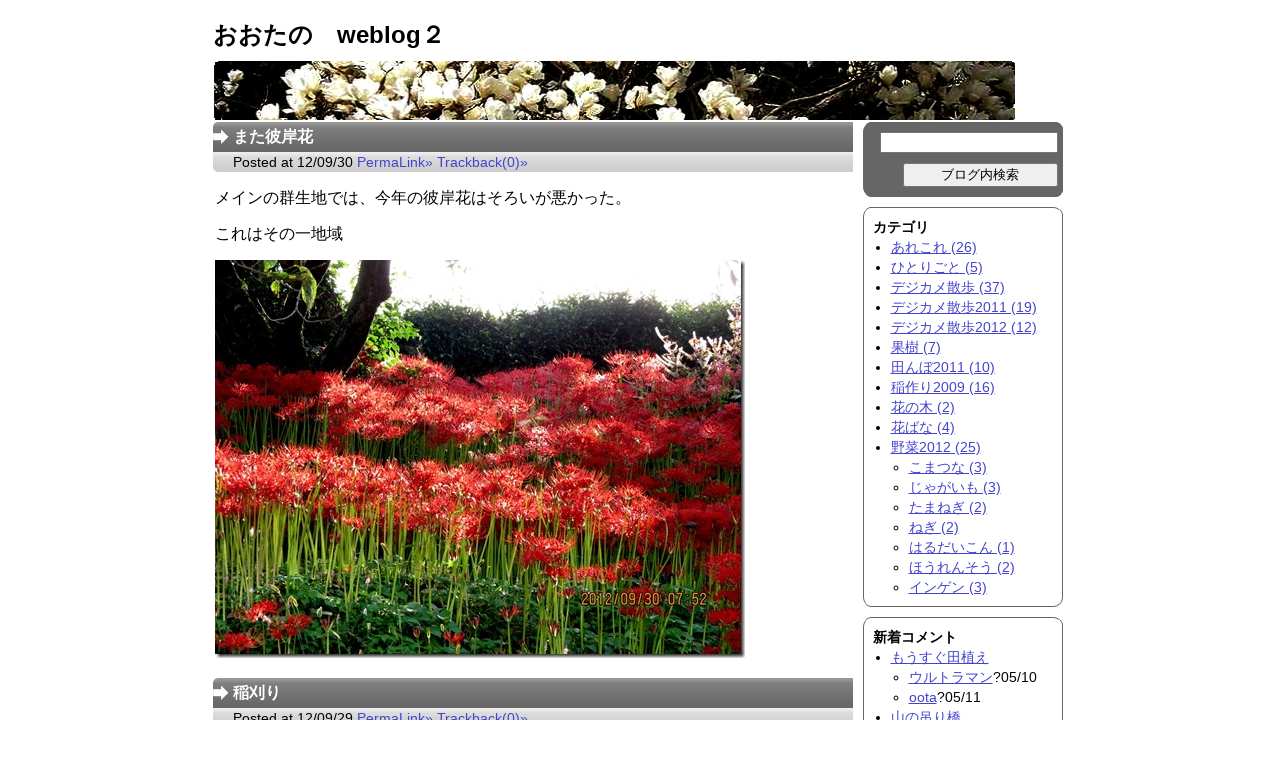

--- FILE ---
content_type: text/html
request_url: http://oota8.net/weblog2/index.html
body_size: 46645
content:
<?xml version="1.0" encoding="UTF-8"?>
<!DOCTYPE html PUBLIC "-//W3C//DTD XHTML 1.0 Transitional//EN" "http://www.w3.org/TR/xhtml1/DTD/xhtml1-transitional.dtd" />
<html lang="ja" xml:lang="ja" xmlns="http://www.w3.org/1999/xhtml">
<head>
<meta http-equiv="Content-Type" content="text/html; charset=UTF-8" />
<meta http-equiv="Content-Style-Type" content="text/css" />
<meta http-equiv="Content-Script-Type" content="text/javascript" />
<title>おおたの　weblog２</title>
<link rel="stylesheet" href="http://oota8.net/weblog2/styles-site.css" type="text/css" />
<link rel="alternate" type="application/atom+xml" title="Atom" href="http://oota8.net/weblog2/atom.xml" />
<link rel="alternate" type="application/rss+xml" title="RSS 2.0" href="http://oota8.net/weblog2/index.xml" />
<link rel="EditURI" type="application/rsd+xml" title="RSD" href="http://oota8.net/weblog2/rsd.xml" />
</head>
<body>

<div id="outline">

<!-- 上部タイトル -->
<div id="head">
<h1 id="title"><a href="http://oota8.net/weblog2/">おおたの　weblog２</a></h1>
<img alt="飾り写真" src="http://oota8.net/weblog2/images/kazari-img804x62.jpg" width="804" height="62" />

</div>

<!-- メインスペース開始 -->
<div id="main">

<!-- エントリ表示 -->
<!--
<rdf:RDF xmlns:rdf="http://www.w3.org/1999/02/22-rdf-syntax-ns#"
         xmlns:trackback="http://madskills.com/public/xml/rss/module/trackback/"
         xmlns:dc="http://purl.org/dc/elements/1.1/">
<rdf:Description
    rdf:about="http://oota8.net/weblog2/2012/09/post-133.html"
    trackback:ping="http://oota8.net/mt/mt-tb.cgi/746"
    dc:title="また彼岸花"
    dc:identifier="http://oota8.net/weblog2/2012/09/post-133.html"
    dc:subject="デジカメ散歩2012"
    dc:description="メインの群生地では、今年の彼岸花はそろいが悪かった。  これはその一地域  ..."
    dc:creator="oota"
    dc:date="2012-09-30T15:56:00+09:00" />
</rdf:RDF>
-->

<div class="entry-box" id="entry-760">

<div class="entry-head">

<!-- エントリタイトル -->
<h2><a href="http://oota8.net/weblog2/2012/09/post-133.html">また彼岸花</a></h2>

<!-- エントリデータ -->
<p class="entry-data">
Posted at 12/09/30
<a class="permalink" href="http://oota8.net/weblog2/2012/09/post-133.html" title="PermaLink-760">PermaLink&raquo;</a>

<a href="http://oota8.net/weblog2/2012/09/post-133.html#trackback" title="trackback-760">Trackback(0)&raquo;</a>
</p>
</div>

<!-- エントリ本文 -->
<div class="entry-body">
<p>メインの群生地では、今年の彼岸花はそろいが悪かった。</p>  <p>これはその一地域</p>  <p><a href="http://oota8.net/weblog2/Windows-Live-Writer/c2779e750bf4_DFF2/IMG_1907.jpg"><img style="background-image: none; border-bottom: 0px; border-left: 0px; padding-left: 0px; padding-right: 0px; display: inline; border-top: 0px; border-right: 0px; padding-top: 0px" title="IMG_1907" border="0" alt="IMG_1907" src="http://oota8.net/weblog2/Windows-Live-Writer/c2779e750bf4_DFF2/IMG_1907_thumb.jpg" width="530" height="398" /></a></p>


<!-- 【Ver3.3専用】 タグ表示 -->

</div>
</div><!-- end entry-box -->
<!--
<rdf:RDF xmlns:rdf="http://www.w3.org/1999/02/22-rdf-syntax-ns#"
         xmlns:trackback="http://madskills.com/public/xml/rss/module/trackback/"
         xmlns:dc="http://purl.org/dc/elements/1.1/">
<rdf:Description
    rdf:about="http://oota8.net/weblog2/2012/09/post-132.html"
    trackback:ping="http://oota8.net/mt/mt-tb.cgi/745"
    dc:title="稲刈り"
    dc:identifier="http://oota8.net/weblog2/2012/09/post-132.html"
    dc:subject="あれこれ"
    dc:description="台風が近づいたので、稲刈りを早めてくれました。  助かりました。  ..."
    dc:creator="oota"
    dc:date="2012-09-29T15:53:00+09:00" />
</rdf:RDF>
-->

<div class="entry-box" id="entry-759">

<div class="entry-head">

<!-- エントリタイトル -->
<h2><a href="http://oota8.net/weblog2/2012/09/post-132.html">稲刈り</a></h2>

<!-- エントリデータ -->
<p class="entry-data">
Posted at 12/09/29
<a class="permalink" href="http://oota8.net/weblog2/2012/09/post-132.html" title="PermaLink-759">PermaLink&raquo;</a>

<a href="http://oota8.net/weblog2/2012/09/post-132.html#trackback" title="trackback-759">Trackback(0)&raquo;</a>
</p>
</div>

<!-- エントリ本文 -->
<div class="entry-body">
<p>台風が近づいたので、稲刈りを早めてくれました。</p>  <p>助かりました。</p>  <p><a href="http://oota8.net/weblog2/Windows-Live-Writer/216eb08a04ff_DF7D/IMG_1850.jpg"><img style="background-image: none; border-bottom: 0px; border-left: 0px; padding-left: 0px; padding-right: 0px; display: inline; border-top: 0px; border-right: 0px; padding-top: 0px" title="IMG_1850" border="0" alt="IMG_1850" src="http://oota8.net/weblog2/Windows-Live-Writer/216eb08a04ff_DF7D/IMG_1850_thumb.jpg" width="463" height="348" /></a></p>


<!-- 【Ver3.3専用】 タグ表示 -->

</div>
</div><!-- end entry-box -->
<!--
<rdf:RDF xmlns:rdf="http://www.w3.org/1999/02/22-rdf-syntax-ns#"
         xmlns:trackback="http://madskills.com/public/xml/rss/module/trackback/"
         xmlns:dc="http://purl.org/dc/elements/1.1/">
<rdf:Description
    rdf:about="http://oota8.net/weblog2/2012/09/post-131.html"
    trackback:ping="http://oota8.net/mt/mt-tb.cgi/744"
    dc:title="今日の写真"
    dc:identifier="http://oota8.net/weblog2/2012/09/post-131.html"
    dc:subject="デジカメ散歩2012"
    dc:description="お月さんがきれいでした。明日は天気良くないよう。    月下美人が咲きました。 ..."
    dc:creator="oota"
    dc:date="2012-09-28T15:46:00+09:00" />
</rdf:RDF>
-->

<div class="entry-box" id="entry-758">

<div class="entry-head">

<!-- エントリタイトル -->
<h2><a href="http://oota8.net/weblog2/2012/09/post-131.html">今日の写真</a></h2>

<!-- エントリデータ -->
<p class="entry-data">
Posted at 12/09/28
<a class="permalink" href="http://oota8.net/weblog2/2012/09/post-131.html" title="PermaLink-758">PermaLink&raquo;</a>

<a href="http://oota8.net/weblog2/2012/09/post-131.html#trackback" title="trackback-758">Trackback(0)&raquo;</a>
</p>
</div>

<!-- エントリ本文 -->
<div class="entry-body">
<p>お月さんがきれいでした。明日は天気良くないよう。</p>  <p><a href="http://oota8.net/weblog2/Windows-Live-Writer/e7013a0bd32c_DE01/IMG_1823.jpg"><img style="background-image: none; border-bottom: 0px; border-left: 0px; padding-left: 0px; padding-right: 0px; display: inline; border-top: 0px; border-right: 0px; padding-top: 0px" title="IMG_1823" border="0" alt="IMG_1823" src="http://oota8.net/weblog2/Windows-Live-Writer/e7013a0bd32c_DE01/IMG_1823_thumb.jpg" width="459" height="364" /></a></p>  <p>月下美人が咲きました。</p>  <p><a href="http://oota8.net/weblog2/Windows-Live-Writer/e7013a0bd32c_DE01/IMG_1833.jpg"><img style="background-image: none; border-bottom: 0px; border-left: 0px; padding-left: 0px; padding-right: 0px; display: inline; border-top: 0px; border-right: 0px; padding-top: 0px" title="IMG_1833" border="0" alt="IMG_1833" src="http://oota8.net/weblog2/Windows-Live-Writer/e7013a0bd32c_DE01/IMG_1833_thumb.jpg" width="466" height="350" /></a></p>


<!-- 【Ver3.3専用】 タグ表示 -->

</div>
</div><!-- end entry-box -->
<!--
<rdf:RDF xmlns:rdf="http://www.w3.org/1999/02/22-rdf-syntax-ns#"
         xmlns:trackback="http://madskills.com/public/xml/rss/module/trackback/"
         xmlns:dc="http://purl.org/dc/elements/1.1/">
<rdf:Description
    rdf:about="http://oota8.net/weblog2/2012/09/post-130.html"
    trackback:ping="http://oota8.net/mt/mt-tb.cgi/742"
    dc:title="彼岸花"
    dc:identifier="http://oota8.net/weblog2/2012/09/post-130.html"
    dc:subject="デジカメ散歩2012"
    dc:description="きれいに咲いていたので  ..."
    dc:creator="oota"
    dc:date="2012-09-23T15:39:00+09:00" />
</rdf:RDF>
-->

<div class="entry-box" id="entry-756">

<div class="entry-head">

<!-- エントリタイトル -->
<h2><a href="http://oota8.net/weblog2/2012/09/post-130.html">彼岸花</a></h2>

<!-- エントリデータ -->
<p class="entry-data">
Posted at 12/09/23
<a class="permalink" href="http://oota8.net/weblog2/2012/09/post-130.html" title="PermaLink-756">PermaLink&raquo;</a>

<a href="http://oota8.net/weblog2/2012/09/post-130.html#trackback" title="trackback-756">Trackback(0)&raquo;</a>
</p>
</div>

<!-- エントリ本文 -->
<div class="entry-body">
<p>きれいに咲いていたので</p>  <p><a href="http://oota8.net/weblog2/Windows-Live-Writer/c079dbd8b6f9_DC37/IMG_1677.jpg"><img style="background-image: none; border-bottom: 0px; border-left: 0px; padding-left: 0px; padding-right: 0px; display: inline; border-top: 0px; border-right: 0px; padding-top: 0px" title="IMG_1677" border="0" alt="IMG_1677" src="http://oota8.net/weblog2/Windows-Live-Writer/c079dbd8b6f9_DC37/IMG_1677_thumb.jpg" width="510" height="394" /></a></p>


<!-- 【Ver3.3専用】 タグ表示 -->

</div>
</div><!-- end entry-box -->
<!--
<rdf:RDF xmlns:rdf="http://www.w3.org/1999/02/22-rdf-syntax-ns#"
         xmlns:trackback="http://madskills.com/public/xml/rss/module/trackback/"
         xmlns:dc="http://purl.org/dc/elements/1.1/">
<rdf:Description
    rdf:about="http://oota8.net/weblog2/2012/09/post-129.html"
    trackback:ping="http://oota8.net/mt/mt-tb.cgi/738"
    dc:title="朝霧湖(大島ダム)"
    dc:identifier="http://oota8.net/weblog2/2012/09/post-129.html"
    dc:subject="デジカメ散歩2012"
    dc:description="朝霧湖一周を歩いてきました。  約一時間でした  静かな湖面は神秘的できれいでし..."
    dc:creator="oota"
    dc:date="2012-09-19T15:21:00+09:00" />
</rdf:RDF>
-->

<div class="entry-box" id="entry-752">

<div class="entry-head">

<!-- エントリタイトル -->
<h2><a href="http://oota8.net/weblog2/2012/09/post-129.html">朝霧湖(大島ダム)</a></h2>

<!-- エントリデータ -->
<p class="entry-data">
Posted at 12/09/19
<a class="permalink" href="http://oota8.net/weblog2/2012/09/post-129.html" title="PermaLink-752">PermaLink&raquo;</a>

<a href="http://oota8.net/weblog2/2012/09/post-129.html#trackback" title="trackback-752">Trackback(0)&raquo;</a>
</p>
</div>

<!-- エントリ本文 -->
<div class="entry-body">
<p>朝霧湖一周を歩いてきました。</p>  <p>約一時間でした</p>  <p>静かな湖面は神秘的できれいでした。</p>  <p><a href="http://oota8.net/weblog2/Windows-Live-Writer/98fe42f27ecf_D7E7/IMG_1483.jpg"><img style="background-image: none; border-bottom: 0px; border-left: 0px; padding-left: 0px; padding-right: 0px; display: inline; border-top: 0px; border-right: 0px; padding-top: 0px" title="IMG_1483" border="0" alt="IMG_1483" src="http://oota8.net/weblog2/Windows-Live-Writer/98fe42f27ecf_D7E7/IMG_1483_thumb.jpg" width="428" height="322" /></a></p>  <p>&#160;</p>  <p><a href="http://oota8.net/weblog2/Windows-Live-Writer/98fe42f27ecf_D7E7/IMG_1477.jpg"><img style="background-image: none; border-bottom: 0px; border-left: 0px; padding-left: 0px; padding-right: 0px; display: inline; border-top: 0px; border-right: 0px; padding-top: 0px" title="IMG_1477" border="0" alt="IMG_1477" src="http://oota8.net/weblog2/Windows-Live-Writer/98fe42f27ecf_D7E7/IMG_1477_thumb.jpg" width="435" height="327" /></a></p>  <p><a href="http://oota8.net/weblog2/Windows-Live-Writer/98fe42f27ecf_D7E7/IMG_1476.jpg"><img style="background-image: none; border-bottom: 0px; border-left: 0px; padding-left: 0px; padding-right: 0px; display: inline; border-top: 0px; border-right: 0px; padding-top: 0px" title="IMG_1476" border="0" alt="IMG_1476" src="http://oota8.net/weblog2/Windows-Live-Writer/98fe42f27ecf_D7E7/IMG_1476_thumb.jpg" width="440" height="331" /></a></p>


<!-- 【Ver3.3専用】 タグ表示 -->

</div>
</div><!-- end entry-box -->
<!--
<rdf:RDF xmlns:rdf="http://www.w3.org/1999/02/22-rdf-syntax-ns#"
         xmlns:trackback="http://madskills.com/public/xml/rss/module/trackback/"
         xmlns:dc="http://purl.org/dc/elements/1.1/">
<rdf:Description
    rdf:about="http://oota8.net/weblog2/2012/07/post-128.html"
    trackback:ping="http://oota8.net/mt/mt-tb.cgi/723"
    dc:title="利修仙人護摩所お参り登山"
    dc:identifier="http://oota8.net/weblog2/2012/07/post-128.html"
    dc:subject="あれこれ"
    dc:description="利修仙人護摩所お参り登山に行ってきました。  門谷に車を止めて玖老勢にまわり登る..."
    dc:creator="oota"
    dc:date="2012-07-23T15:02:46+09:00" />
</rdf:RDF>
-->

<div class="entry-box" id="entry-737">

<div class="entry-head">

<!-- エントリタイトル -->
<h2><a href="http://oota8.net/weblog2/2012/07/post-128.html">利修仙人護摩所お参り登山</a></h2>

<!-- エントリデータ -->
<p class="entry-data">
Posted at 12/07/23
<a class="permalink" href="http://oota8.net/weblog2/2012/07/post-128.html" title="PermaLink-737">PermaLink&raquo;</a>

<a href="http://oota8.net/weblog2/2012/07/post-128.html#trackback" title="trackback-737">Trackback(0)&raquo;</a>
</p>
</div>

<!-- エントリ本文 -->
<div class="entry-body">
<p>利修仙人護摩所お参り登山に行ってきました。</p>  <p>門谷に車を止めて玖老勢にまわり登る。    <br />（町ごと屋根のない博物館コース。）</p>  <p>まだ道案内看板が残っていて助かりました。    <br />これがないとどちらに行ったらいいかわかりません。</p>  <p>コースはこちらです。    <br /><small>大きな地図で <a style="text-align: left; color: #0000ff" href="https://maps.google.com/maps/ms?msa=0&amp;msid=200369628302717508418.0004c5783de67349010cb&amp;hl=ja&amp;ie=UTF8&amp;t=h&amp;z=15&amp;source=embed">門谷玖老勢護摩所登山20120723</a> を表示</small></p>  <p><small>護摩所にはじめて登りました。     <br />大きな岩場を祭壇のために削り取ったようなすばらしい場所でした。</small></p>  <p><a href="http://oota8.net/weblog2/Windows-Live-Writer/risyuu_CD0D/IMG_0511.jpg"><img style="background-image: none; border-bottom: 0px; border-left: 0px; padding-left: 0px; padding-right: 0px; display: inline; border-top: 0px; border-right: 0px; padding-top: 0px" title="IMG_0511" border="0" alt="IMG_0511" src="http://oota8.net/weblog2/Windows-Live-Writer/risyuu_CD0D/IMG_0511_thumb.jpg" width="244" height="184" /></a><a href="http://oota8.net/weblog2/Windows-Live-Writer/risyuu_CD0D/IMG_0515.jpg"><img style="background-image: none; border-bottom: 0px; border-left: 0px; padding-left: 0px; padding-right: 0px; display: inline; border-top: 0px; border-right: 0px; padding-top: 0px" title="IMG_0515" border="0" alt="IMG_0515" src="http://oota8.net/weblog2/Windows-Live-Writer/risyuu_CD0D/IMG_0515_thumb.jpg" width="244" height="184" /></a></p>  <p><a href="http://oota8.net/weblog2/Windows-Live-Writer/risyuu_CD0D/IMG_0509.jpg"><img style="background-image: none; border-bottom: 0px; border-left: 0px; padding-left: 0px; padding-right: 0px; display: inline; border-top: 0px; border-right: 0px; padding-top: 0px" title="IMG_0509" border="0" alt="IMG_0509" src="http://oota8.net/weblog2/Windows-Live-Writer/risyuu_CD0D/IMG_0509_thumb.jpg" width="219" height="244" /></a><a href="http://oota8.net/weblog2/Windows-Live-Writer/risyuu_CD0D/IMG_0521.jpg"><img style="background-image: none; border-bottom: 0px; border-left: 0px; padding-left: 0px; padding-right: 0px; display: inline; border-top: 0px; border-right: 0px; padding-top: 0px" title="IMG_0521" border="0" alt="IMG_0521" src="http://oota8.net/weblog2/Windows-Live-Writer/risyuu_CD0D/IMG_0521_thumb.jpg" width="184" height="244" /></a></p>  <p>&#160;</p>  <p>&#160;</p>  <p>帰りは高?不動さん経由で下山しました。   <br />高?不動へ降りるにはさらに上に登らねばなりません。    <br />ここからの登りはそれは急斜面で、ロープがありましたが怖いところでした。    <br />    <br />右に降りる位置には看板があったのでわかりました。</p>  <p>こちらの降り道は、通る人がほとんどいないようで、上の方の道は険しいものでした。</p>        <p><a href="http://oota8.net/weblog2/Windows-Live-Writer/risyuu_CD0D/IMG_0537.jpg"><img style="background-image: none; border-bottom: 0px; border-left: 0px; padding-left: 0px; padding-right: 0px; display: inline; border-top: 0px; border-right: 0px; padding-top: 0px" title="IMG_0537" border="0" alt="IMG_0537" src="http://oota8.net/weblog2/Windows-Live-Writer/risyuu_CD0D/IMG_0537_thumb.jpg" width="244" height="184" /></a><a href="http://oota8.net/weblog2/Windows-Live-Writer/risyuu_CD0D/IMG_0536.jpg"><img style="background-image: none; border-bottom: 0px; border-left: 0px; padding-left: 0px; padding-right: 0px; display: inline; border-top: 0px; border-right: 0px; padding-top: 0px" title="IMG_0536" border="0" alt="IMG_0536" src="http://oota8.net/weblog2/Windows-Live-Writer/risyuu_CD0D/IMG_0536_thumb.jpg" width="244" height="240" /></a></p>  <p>&#160;</p>  <p>門谷の参道には鳳来寺百合が咲いていました。</p>  <p><a href="http://oota8.net/weblog2/Windows-Live-Writer/risyuu_CD0D/IMG_0544.jpg"><img style="background-image: none; border-bottom: 0px; border-left: 0px; padding-left: 0px; padding-right: 0px; display: inline; border-top: 0px; border-right: 0px; padding-top: 0px" title="IMG_0544" border="0" alt="IMG_0544" src="http://oota8.net/weblog2/Windows-Live-Writer/risyuu_CD0D/IMG_0544_thumb.jpg" width="244" height="184" /></a></p>


<!-- 【Ver3.3専用】 タグ表示 -->

</div>
</div><!-- end entry-box -->
<!--
<rdf:RDF xmlns:rdf="http://www.w3.org/1999/02/22-rdf-syntax-ns#"
         xmlns:trackback="http://madskills.com/public/xml/rss/module/trackback/"
         xmlns:dc="http://purl.org/dc/elements/1.1/">
<rdf:Description
    rdf:about="http://oota8.net/weblog2/2012/07/post-127.html"
    trackback:ping="http://oota8.net/mt/mt-tb.cgi/722"
    dc:title="白倉城跡（上吉田）調査中"
    dc:identifier="http://oota8.net/weblog2/2012/07/post-127.html"
    dc:subject="あれこれ"
    dc:description="専門家の皆さんはすでによく調べています。  その後追いで場所や様子を確認していま..."
    dc:creator="oota"
    dc:date="2012-07-19T20:21:00+09:00" />
</rdf:RDF>
-->

<div class="entry-box" id="entry-736">

<div class="entry-head">

<!-- エントリタイトル -->
<h2><a href="http://oota8.net/weblog2/2012/07/post-127.html">白倉城跡（上吉田）調査中</a></h2>

<!-- エントリデータ -->
<p class="entry-data">
Posted at 12/07/19
<a class="permalink" href="http://oota8.net/weblog2/2012/07/post-127.html" title="PermaLink-736">PermaLink&raquo;</a>

<a href="http://oota8.net/weblog2/2012/07/post-127.html#trackback" title="trackback-736">Trackback(0)&raquo;</a>
</p>
</div>

<!-- エントリ本文 -->
<div class="entry-body">
<p>専門家の皆さんはすでによく調べています。</p>  <p>その後追いで場所や様子を確認しています。</p>  <p>ようやく位置がわかってきました。</p>  <p><a title="https://maps.google.com/maps/ms?msid=200369628302717508418.0004c52be8bcd2a8f2c0a&amp;msa=0&amp;ll=34.887445,137.606957&amp;spn=0.013095,0.020406" href="https://maps.google.com/maps/ms?msid=200369628302717508418.0004c52be8bcd2a8f2c0a&amp;msa=0&amp;ll=34.887445,137.606957&amp;spn=0.013095,0.020406">https://maps.google.com/maps/ms?msid=200369628302717508418.0004c52be8bcd2a8f2c0a&amp;msa=0&amp;ll=34.887445,137.606957&amp;spn=0.013095,0.020406</a></p>  <p>まだ入り口までしか行っていません。</p>  <p>草ぼうぼうでマムシが怖く、冬に登ろうかと思います。</p>  <p>白倉城の入り口</p>  <p><a href="http://oota8.net/weblog2/Windows-Live-Writer/aa0f1dcec551_11A76/IMG_0452.jpg"><img style="background-image: none; border-bottom: 0px; border-left: 0px; padding-left: 0px; padding-right: 0px; display: inline; border-top: 0px; border-right: 0px; padding-top: 0px" title="IMG_0452" border="0" alt="IMG_0452" src="http://oota8.net/weblog2/Windows-Live-Writer/aa0f1dcec551_11A76/IMG_0452_thumb.jpg" width="484" height="364" /></a></p>  <p>ここを右に入ったところを直ぐ左に登るようです。</p>  <p>&#160;</p>  <p>白倉城の北にある、釈迦堂跡</p>  <p><a href="http://oota8.net/weblog2/Windows-Live-Writer/aa0f1dcec551_11A76/IMG_0434.jpg"><img style="background-image: none; border-bottom: 0px; border-left: 0px; padding-left: 0px; padding-right: 0px; display: inline; border-top: 0px; border-right: 0px; padding-top: 0px" title="IMG_0434" border="0" alt="IMG_0434" src="http://oota8.net/weblog2/Windows-Live-Writer/aa0f1dcec551_11A76/IMG_0434_thumb.jpg" width="489" height="368" /></a></p>  <p>この標柱の60mくらい上のようです。</p>  <p>&#160;</p>  <p>冬になったら現場確認をしたいと思います。</p>


<!-- 【Ver3.3専用】 タグ表示 -->

</div>
</div><!-- end entry-box -->
<!--
<rdf:RDF xmlns:rdf="http://www.w3.org/1999/02/22-rdf-syntax-ns#"
         xmlns:trackback="http://madskills.com/public/xml/rss/module/trackback/"
         xmlns:dc="http://purl.org/dc/elements/1.1/">
<rdf:Description
    rdf:about="http://oota8.net/weblog2/2012/07/mini.html"
    trackback:ping="http://oota8.net/mt/mt-tb.cgi/711"
    dc:title="mini蓮の花"
    dc:identifier="http://oota8.net/weblog2/2012/07/mini.html"
    dc:subject="あれこれ"
    dc:description="明日は咲きそう。蕾がまあるく大きくなりました。  楽しみです。  ..."
    dc:creator="oota"
    dc:date="2012-07-08T19:43:35+09:00" />
</rdf:RDF>
-->

<div class="entry-box" id="entry-725">

<div class="entry-head">

<!-- エントリタイトル -->
<h2><a href="http://oota8.net/weblog2/2012/07/mini.html">mini蓮の花</a></h2>

<!-- エントリデータ -->
<p class="entry-data">
Posted at 12/07/08
<a class="permalink" href="http://oota8.net/weblog2/2012/07/mini.html" title="PermaLink-725">PermaLink&raquo;</a>

<a href="http://oota8.net/weblog2/2012/07/mini.html#trackback" title="trackback-725">Trackback(0)&raquo;</a>
</p>
</div>

<!-- エントリ本文 -->
<div class="entry-body">
<p>明日は咲きそう。蕾がまあるく大きくなりました。</p>  <p>楽しみです。</p>  <p><a href="http://oota8.net/weblog2/Windows-Live-Writer/mini_11543/IMG_0038.jpg"><img style="background-image: none; border-bottom: 0px; border-left: 0px; padding-left: 0px; padding-right: 0px; display: inline; border-top: 0px; border-right: 0px; padding-top: 0px" title="IMG_0038" border="0" alt="IMG_0038" src="http://oota8.net/weblog2/Windows-Live-Writer/mini_11543/IMG_0038_thumb.jpg" width="508" height="386" /></a></p>


<!-- 【Ver3.3専用】 タグ表示 -->

</div>
</div><!-- end entry-box -->
<!--
<rdf:RDF xmlns:rdf="http://www.w3.org/1999/02/22-rdf-syntax-ns#"
         xmlns:trackback="http://madskills.com/public/xml/rss/module/trackback/"
         xmlns:dc="http://purl.org/dc/elements/1.1/">
<rdf:Description
    rdf:about="http://oota8.net/weblog2/2012/06/post-126.html"
    trackback:ping="http://oota8.net/mt/mt-tb.cgi/710"
    dc:title="伊勢平氏ゆかりの地を訪ねて"
    dc:identifier="http://oota8.net/weblog2/2012/06/post-126.html"
    dc:subject="あれこれ"
    dc:description="平成24年6月19日(火)「三遠地方民俗と歴史研究会」の研修旅行に行ってきた。 ..."
    dc:creator="oota"
    dc:date="2012-06-19T13:45:00+09:00" />
</rdf:RDF>
-->

<div class="entry-box" id="entry-724">

<div class="entry-head">

<!-- エントリタイトル -->
<h2><a href="http://oota8.net/weblog2/2012/06/post-126.html">伊勢平氏ゆかりの地を訪ねて</a></h2>

<!-- エントリデータ -->
<p class="entry-data">
Posted at 12/06/19
<a class="permalink" href="http://oota8.net/weblog2/2012/06/post-126.html" title="PermaLink-724">PermaLink&raquo;</a>

<a href="http://oota8.net/weblog2/2012/06/post-126.html#trackback" title="trackback-724">Trackback(0)&raquo;</a>
</p>
</div>

<!-- エントリ本文 -->
<div class="entry-body">
<p>平成24年6月19日(火)「三遠地方民俗と歴史研究会」の研修旅行に行ってきた。</p>  <p>何しろ台風4号襲来の日、大変な一日になってしまったが、新しい興味もわいておもしろかった。</p>  <p>&#160;</p>  <p><a href="http://oota8.net/weblog2/Windows-Live-Writer/fcd4ed087276_6FA2/%E5%B9%B3%E6%B0%8F%E3%82%86%E3%81%8B%E3%82%8A%E5%9C%B0%E5%9B%B3_2.jpg"><img style="background-image: none; border-right-width: 0px; padding-left: 0px; padding-right: 0px; display: inline; border-top-width: 0px; border-bottom-width: 0px; border-left-width: 0px; padding-top: 0px" title="平氏ゆかり地図" border="0" alt="平氏ゆかり地図" src="http://oota8.net/weblog2/Windows-Live-Writer/fcd4ed087276_6FA2/%E5%B9%B3%E6%B0%8F%E3%82%86%E3%81%8B%E3%82%8A%E5%9C%B0%E5%9B%B3_thumb.jpg" width="463" height="305" /></a></p>  <p><small></small></p>  <p><small>大きな地図で <a style="text-align: left; color: #0000ff" href="https://maps.google.co.jp/maps/ms?msid=200369628302717508418.0004c304958ce04b3d5fb&amp;msa=0&amp;ll=34.648461,136.575165&amp;spn=0.404449,0.690079&amp;iwloc=0004c3049b5e7059e1e7d">伊勢平氏ゆかりの地 地図</a> を表示</small> </p>  <p>&#160;</p>  <p>AM7時20分：大先輩の車に乗せていただき出発、</p>  <p>7時25分：多利野経由、８時：豊川駐車場着、</p>  <p>８時50分：バスに乗って出発、10時46分：津ICを降りる。</p>  <p>&#160;</p>  <p>10時55分：「平氏発祥伝説地（忠盛塚）」着、雨のためバスから降りられず。</p>  <p>平清盛の父忠盛が生まれた地として「忠盛塚」が伝えられている。</p>  <p>忠盛が生まれたときの胞衣を埋めたところとして伝承、「胞衣塚」ともいわれる。（三重県指定史跡）</p>  <p><a href="http://oota8.net/weblog2/Windows-Live-Writer/fcd4ed087276_6FA2/IMG_9536.jpg"><img style="background-image: none; border-right-width: 0px; padding-left: 0px; padding-right: 0px; display: inline; border-top-width: 0px; border-bottom-width: 0px; border-left-width: 0px; padding-top: 0px" title="IMG_9536" border="0" alt="IMG_9536" src="http://oota8.net/weblog2/Windows-Live-Writer/fcd4ed087276_6FA2/IMG_9536_thumb.jpg" width="367" height="276" /></a></p>  <p>&#160;</p>  <p>久居IC、伊勢西ICを経由、11時50分：昼食「てこね茶屋」に着く。</p>  <p>&#160;</p>  <p>12時43分：神宮徴古館着</p>  <p>伊勢神宮の歴史と文化を伝える総合博物館</p>  <p>伊勢神宮遷宮関係の特別展示があった。</p>  <p>&#160;</p>  <p>13時50分：伊勢神宮外宮入り口「清盛楠」着</p>  <p>雨の中見に行きますかとの問に1人だけ行きますとの返事、2回目に聞かれたとき私も手を上げたら下車見学できた。</p>  <p>バスをおりて歩き何とか撮影した。</p>  <p>勅使清盛が、冠に触れたこの楠の枝を切らせたと、、の伝承で</p>  <p>清盛とのゆかりを伝える貫禄のある古老木、幹まわり9m、高さ10m、樹齢1000年以上？？</p>  <p><a href="http://oota8.net/weblog2/Windows-Live-Writer/fcd4ed087276_6FA2/IMG_9549.jpg"><img style="background-image: none; border-right-width: 0px; padding-left: 0px; padding-right: 0px; display: inline; border-top-width: 0px; border-bottom-width: 0px; border-left-width: 0px; padding-top: 0px" title="IMG_9549" border="0" alt="IMG_9549" src="http://oota8.net/weblog2/Windows-Live-Writer/fcd4ed087276_6FA2/IMG_9549_thumb.jpg" width="288" height="217" /></a><a href="http://oota8.net/weblog2/Windows-Live-Writer/fcd4ed087276_6FA2/IMG_9548.jpg"><img style="background-image: none; border-right-width: 0px; padding-left: 0px; padding-right: 0px; display: inline; border-top-width: 0px; border-bottom-width: 0px; border-left-width: 0px; padding-top: 0px" title="IMG_9548" border="0" alt="IMG_9548" src="http://oota8.net/weblog2/Windows-Live-Writer/fcd4ed087276_6FA2/IMG_9548_thumb.jpg" width="290" height="218" /></a></p>  <p>参考：NHKホームページ</p>  <p><a title="http://www.nhk.or.jp/tsu/kiyomori/ise/index.html#box01" href="http://www.nhk.or.jp/tsu/kiyomori/ise/index.html#box01">http://www.nhk.or.jp/tsu/kiyomori/ise/index.html#box01</a></p>  <p>&#160;</p>  <p>14時05分：「清盛ゆかりの碑」着</p>  <p>駐車場無くバスの中からちらっと見る。</p>  <p>宮川の水害を防ぐため、神宮が清盛に堤作らせ防いだというところ。</p>  <p>参考：NHKホームページ</p>  <p><a title="http://www.nhk.or.jp/tsu/kiyomori/ise/index.html#box02" href="http://www.nhk.or.jp/tsu/kiyomori/ise/index.html#box02">http://www.nhk.or.jp/tsu/kiyomori/ise/index.html#box02</a></p>  <p>&#160;</p>  <p>14時31分：「斎宮歴史博物館」着</p>  <p>館内見学（フラッシュ無しなら撮影OK）</p>  <p>斎宮は、天皇が、伊勢神宮に仕えるため遣わした斎王（いつきのひめみこ）の住む、上から下まで千人近くの官人がいた役所のことだと。</p>  <p><a href="http://oota8.net/weblog2/Windows-Live-Writer/fcd4ed087276_6FA2/IMG_9551_1.jpg"><img style="background-image: none; border-right-width: 0px; padding-left: 0px; padding-right: 0px; display: inline; border-top-width: 0px; border-bottom-width: 0px; border-left-width: 0px; padding-top: 0px" title="IMG_9551" border="0" alt="IMG_9551" src="http://oota8.net/weblog2/Windows-Live-Writer/fcd4ed087276_6FA2/IMG_9551_thumb_1.jpg" width="301" height="227" /></a><a href="http://oota8.net/weblog2/Windows-Live-Writer/fcd4ed087276_6FA2/IMG_9555.jpg"><img style="background-image: none; border-right-width: 0px; padding-left: 0px; padding-right: 0px; display: inline; border-top-width: 0px; border-bottom-width: 0px; border-left-width: 0px; padding-top: 0px" title="IMG_9555" border="0" alt="IMG_9555" src="http://oota8.net/weblog2/Windows-Live-Writer/fcd4ed087276_6FA2/IMG_9555_thumb.jpg" width="304" height="228" /></a></p>  <p>&#160;</p>  <p>15時14分：「いつきのみや歴史体験館」着</p>  <p>その時代の乗り物・遊びなどいろいろな体験が出来る。</p>  <p><a href="http://oota8.net/weblog2/Windows-Live-Writer/fcd4ed087276_6FA2/IMG_9561_1.jpg"><img style="background-image: none; border-right-width: 0px; padding-left: 0px; padding-right: 0px; display: inline; border-top-width: 0px; border-bottom-width: 0px; border-left-width: 0px; padding-top: 0px" title="IMG_9561" border="0" alt="IMG_9561" src="http://oota8.net/weblog2/Windows-Live-Writer/fcd4ed087276_6FA2/IMG_9561_thumb_1.jpg" width="299" height="225" /></a><a href="http://oota8.net/weblog2/Windows-Live-Writer/fcd4ed087276_6FA2/IMG_9563.jpg"><img style="background-image: none; border-right-width: 0px; padding-left: 0px; padding-right: 0px; display: inline; border-top-width: 0px; border-bottom-width: 0px; border-left-width: 0px; padding-top: 0px" title="IMG_9563" border="0" alt="IMG_9563" src="http://oota8.net/weblog2/Windows-Live-Writer/fcd4ed087276_6FA2/IMG_9563_thumb.jpg" width="296" height="223" /></a></p>  <p>&#160;</p>  <p>15時30分：帰り出発、16時20分：久居IC一路帰りを急ぐ。</p>  <p>岡崎過ぎて3車線の途中から事故の後遺症が続いていたか渋滞</p>  <p>18時48分：豊川IC、18時54分駐車場帰着</p>  <p>再び大先輩の車に乗せてもらい帰る。</p>  <p>途中、ガード下の大きな水たまりの中に乗用車が一台止まっているガード下があった。</p>  <p>これを迂回して進む、大雨で見通しは悪く、冠水した道路はあちこちにあって危険を感じながらの帰りだった。</p>  <p>19時56分：多利野経由、自宅に着いたのは20時過ぎになった。</p>  <p>大先輩に大変お世話になってしまった。</p>


<!-- 【Ver3.3専用】 タグ表示 -->

</div>
</div><!-- end entry-box -->
<!--
<rdf:RDF xmlns:rdf="http://www.w3.org/1999/02/22-rdf-syntax-ns#"
         xmlns:trackback="http://madskills.com/public/xml/rss/module/trackback/"
         xmlns:dc="http://purl.org/dc/elements/1.1/">
<rdf:Description
    rdf:about="http://oota8.net/weblog2/2012/06/post-125.html"
    trackback:ping="http://oota8.net/mt/mt-tb.cgi/707"
    dc:title="鳳来山　東照宮、鳳来寺"
    dc:identifier="http://oota8.net/weblog2/2012/06/post-125.html"
    dc:subject="あれこれ"
    dc:description="用事があってお参りしてきました。  こんな時でも参拝者が来ていました。  樹高6..."
    dc:creator="oota"
    dc:date="2012-06-18T19:15:54+09:00" />
</rdf:RDF>
-->

<div class="entry-box" id="entry-721">

<div class="entry-head">

<!-- エントリタイトル -->
<h2><a href="http://oota8.net/weblog2/2012/06/post-125.html">鳳来山　東照宮、鳳来寺</a></h2>

<!-- エントリデータ -->
<p class="entry-data">
Posted at 12/06/18
<a class="permalink" href="http://oota8.net/weblog2/2012/06/post-125.html" title="PermaLink-721">PermaLink&raquo;</a>

<a href="http://oota8.net/weblog2/2012/06/post-125.html#trackback" title="trackback-721">Trackback(0)&raquo;</a>
</p>
</div>

<!-- エントリ本文 -->
<div class="entry-body">
<p>用事があってお参りしてきました。</p>  <p>こんな時でも参拝者が来ていました。</p>  <p><font size="5">樹高60m日本一 傘杉の遠望</font></p>  <p>山上駐車場からの参道崖の上から</p>  <p><a href="http://oota8.net/weblog2/Windows-Live-Writer/23edf77ac442_10C62/IMG_9460.jpg"><img style="background-image: none; border-bottom: 0px; border-left: 0px; padding-left: 0px; padding-right: 0px; display: inline; border-top: 0px; border-right: 0px; padding-top: 0px" title="IMG_9460" alt="IMG_9460" src="http://oota8.net/weblog2/Windows-Live-Writer/23edf77ac442_10C62/IMG_9460_thumb.jpg" border="0" height="184" width="244" /></a><a href="http://oota8.net/weblog2/Windows-Live-Writer/23edf77ac442_10C62/IMG_9462.jpg"><img style="background-image: none; border-bottom: 0px; border-left: 0px; padding-left: 0px; padding-right: 0px; display: inline; border-top: 0px; border-right: 0px; padding-top: 0px" title="IMG_9462" alt="IMG_9462" src="http://oota8.net/weblog2/Windows-Live-Writer/23edf77ac442_10C62/IMG_9462_thumb.jpg" border="0" height="184" width="244" /></a></p>  <p>&nbsp;</p>  <p>鳳来寺前田楽堂から</p>  <p><a href="http://oota8.net/weblog2/Windows-Live-Writer/23edf77ac442_10C62/IMG_9487.jpg"><img style="background-image: none; border-bottom: 0px; border-left: 0px; padding-left: 0px; padding-right: 0px; display: inline; border-top: 0px; border-right: 0px; padding-top: 0px" title="IMG_9487" alt="IMG_9487" src="http://oota8.net/weblog2/Windows-Live-Writer/23edf77ac442_10C62/IMG_9487_thumb.jpg" border="0" height="184" width="244" /></a><a href="http://oota8.net/weblog2/Windows-Live-Writer/23edf77ac442_10C62/IMG_9489.jpg"><img style="background-image: none; border-bottom: 0px; border-left: 0px; padding-left: 0px; padding-right: 0px; display: inline; border-top: 0px; border-right: 0px; padding-top: 0px" title="IMG_9489" alt="IMG_9489" src="http://oota8.net/weblog2/Windows-Live-Writer/23edf77ac442_10C62/IMG_9489_thumb.jpg" border="0" height="184" width="244" /></a></p>  <p>&nbsp;</p>  <p>今年は見る機会はないかと思っていましたが</p>  <p><font size="4">参道で見かけた「ササユリ」</font></p>  <p><a href="http://oota8.net/weblog2/Windows-Live-Writer/23edf77ac442_10C62/IMG_9456.jpg"><img style="background-image: none; border-bottom: 0px; border-left: 0px; padding-left: 0px; padding-right: 0px; display: inline; border-top: 0px; border-right: 0px; padding-top: 0px" title="IMG_9456" alt="IMG_9456" src="http://oota8.net/weblog2/Windows-Live-Writer/23edf77ac442_10C62/IMG_9456_thumb.jpg" border="0" height="184" width="244" /></a><a href="http://oota8.net/weblog2/Windows-Live-Writer/23edf77ac442_10C62/IMG_9497.jpg"><img style="background-image: none; border-bottom: 0px; border-left: 0px; padding-left: 0px; padding-right: 0px; display: inline; border-top: 0px; border-right: 0px; padding-top: 0px" title="IMG_9497" alt="IMG_9497" src="http://oota8.net/weblog2/Windows-Live-Writer/23edf77ac442_10C62/IMG_9497_thumb.jpg" border="0" height="184" width="244" /></a></p>  <p>草花</p>  <p><a href="http://oota8.net/weblog2/Windows-Live-Writer/23edf77ac442_10C62/IMG_9441.jpg"><img style="background-image: none; border-bottom: 0px; border-left: 0px; padding-left: 0px; padding-right: 0px; display: inline; border-top: 0px; border-right: 0px; padding-top: 0px" title="IMG_9441" alt="IMG_9441" src="http://oota8.net/weblog2/Windows-Live-Writer/23edf77ac442_10C62/IMG_9441_thumb.jpg" border="0" height="184" width="244" /></a><a href="http://oota8.net/weblog2/Windows-Live-Writer/23edf77ac442_10C62/IMG_9447.jpg"><img style="background-image: none; border-bottom: 0px; border-left: 0px; padding-left: 0px; padding-right: 0px; display: inline; border-top: 0px; border-right: 0px; padding-top: 0px" title="IMG_9447" alt="IMG_9447" src="http://oota8.net/weblog2/Windows-Live-Writer/23edf77ac442_10C62/IMG_9447_thumb.jpg" border="0" height="184" width="244" /></a></p>


<!-- 【Ver3.3専用】 タグ表示 -->

</div>
</div><!-- end entry-box -->


</div>
<!-- メインスペース終了 -->

<!-- サイドバー開始 -->
<div id="side">

<!-- 検索フォーム -->
<div class="side-color-out"><div class="side-color-in">
<form method="get" action="http://oota8.net/mt/mt-search.cgi" class="side-color-body" id="search-form" name="search-form">
<input type="hidden" name="IncludeBlogs" value="2" />
<input id="search" name="search" value="" />
<input class="submit" type="submit" value="ブログ内検索" />
</form>
</div></div>

<!-- カテゴリ -->
<div class="side-out"><div class="side-in">
<div class="side-title"><p>カテゴリ</p></div>
<div class="side-body">

<ul>
<li><a href="http://oota8.net/weblog2/cat44/">あれこれ (26)</a>
</li>



<li><a href="http://oota8.net/weblog2/cat46/">ひとりごと (5)</a>
</li>



<li><a href="http://oota8.net/weblog2/cat43/">デジカメ散歩 (37)</a>
</li>



<li><a href="http://oota8.net/weblog2/2011/">デジカメ散歩2011 (19)</a>
</li>



<li><a href="http://oota8.net/weblog2/2012/">デジカメ散歩2012 (12)</a>
</li>



<li><a href="http://oota8.net/weblog2/cat62/">果樹 (7)</a>
</li>



<li><a href="http://oota8.net/weblog2/cat61/">田んぼ2011 (10)</a>
</li>



<li><a href="http://oota8.net/weblog2/2009/">稲作り2009 (16)</a>
</li>



<li><a href="http://oota8.net/weblog2/2011-2/">花の木 (2)</a>
</li>



<li><a href="http://oota8.net/weblog2/2011-1/">花ばな (4)</a>
</li>



<li><a href="http://oota8.net/weblog2/cat63/">野菜2012 (25)</a>

<ul>
<li><a href="http://oota8.net/weblog2/cat63/cat72/">こまつな (3)</a>
</li>



<li><a href="http://oota8.net/weblog2/cat63/cat68/">じゃがいも (3)</a>
</li>



<li><a href="http://oota8.net/weblog2/cat63/cat69/">たまねぎ (2)</a>
</li>



<li><a href="http://oota8.net/weblog2/cat63/nnnegi/">ねぎ (2)</a>
</li>



<li><a href="http://oota8.net/weblog2/cat63/cat71/">はるだいこん (1)</a>
</li>



<li><a href="http://oota8.net/weblog2/cat63/cat70/">ほうれんそう (2)</a>
</li>



<li><a href="http://oota8.net/weblog2/cat63/cat74/">インゲン (3)</a>
</li>
</ul>
</li>
</ul>

</div>
</div></div>

<!-- 新着コメント -->
<div class="side-out"><div class="side-in">
<div class="side-title"><p>新着コメント</p></div>
<div class="side-body">
<ul><li>
<a href="http://oota8.net/weblog2/2012/05/post-122.html">もうすぐ田植え</a>
<ul><li><a href="http://oota8.net/weblog2/2012/05/post-122.html#c000134" title="ウルトラマン#134">ウルトラマン</a>?05/10</li><li><a href="http://oota8.net/weblog2/2012/05/post-122.html#c000135" title="oota#135">oota</a>?05/11</li></ul>
</li></ul><ul><li>
<a href="http://oota8.net/weblog2/2011/11/post-114.html">山の吊り橋</a>
<ul><li><a href="http://oota8.net/weblog2/2011/11/post-114.html#c000124" title="ウルトラマン#124">ウルトラマン</a>?12/06</li></ul>
</li></ul><ul><li>
<a href="http://oota8.net/weblog2/2011/07/post-93.html">ゴーヤーの赤ちゃん</a>
<ul><li><a href="http://oota8.net/weblog2/2011/07/post-93.html#c000116" title="ウルトラマン#116">ウルトラマン</a>?07/13</li><li><a href="http://oota8.net/weblog2/2011/07/post-93.html#c000117" title="oota#117">oota</a>?07/14</li></ul>
</li></ul>
</div>
</div></div>

<!-- 新着トラックバック -->
<div class="side-out"><div class="side-in">
<div class="side-title"><p>新着トラックバック</p></div>
<div class="side-body">

</div>
</div></div>

<!-- 月別アーカイブ -->
<div class="side-out"><div class="side-in">
<div class="side-title"><p>月別アーカイブ</p></div>
<div class="side-body">
<div id="monthly-archive">
<ul>
<li><a href="http://oota8.net/weblog2/2012/09/">2012年9月 (5)</a></li>


<li><a href="http://oota8.net/weblog2/2012/07/">2012年7月 (3)</a></li>


<li><a href="http://oota8.net/weblog2/2012/06/">2012年6月 (3)</a></li>


<li><a href="http://oota8.net/weblog2/2012/05/">2012年5月 (2)</a></li>


<li><a href="http://oota8.net/weblog2/2012/02/">2012年2月 (2)</a></li>


<li><a href="http://oota8.net/weblog2/2012/01/">2012年1月 (3)</a></li>


<li><a href="http://oota8.net/weblog2/2011/12/">2011年12月 (1)</a></li>


<li><a href="http://oota8.net/weblog2/2011/11/">2011年11月 (5)</a></li>


<li><a href="http://oota8.net/weblog2/2011/10/">2011年10月 (9)</a></li>


<li><a href="http://oota8.net/weblog2/2011/09/">2011年9月 (6)</a></li>


<li><a href="http://oota8.net/weblog2/2011/08/">2011年8月 (1)</a></li>


<li><a href="http://oota8.net/weblog2/2011/07/">2011年7月 (4)</a></li>


<li><a href="http://oota8.net/weblog2/2011/06/">2011年6月 (14)</a></li>


<li><a href="http://oota8.net/weblog2/2011/05/">2011年5月 (18)</a></li>


<li><a href="http://oota8.net/weblog2/2011/04/">2011年4月 (11)</a></li>


<li><a href="http://oota8.net/weblog2/2011/01/">2011年1月 (2)</a></li>


<li><a href="http://oota8.net/weblog2/2010/12/">2010年12月 (2)</a></li>


<li><a href="http://oota8.net/weblog2/2010/11/">2010年11月 (4)</a></li>


<li><a href="http://oota8.net/weblog2/2010/10/">2010年10月 (1)</a></li>


<li><a href="http://oota8.net/weblog2/2010/08/">2010年8月 (2)</a></li>


<li><a href="http://oota8.net/weblog2/2010/05/">2010年5月 (1)</a></li>


<li><a href="http://oota8.net/weblog2/2010/03/">2010年3月 (1)</a></li>


<li><a href="http://oota8.net/weblog2/2010/02/">2010年2月 (5)</a></li>


<li><a href="http://oota8.net/weblog2/2009/10/">2009年10月 (2)</a></li>


<li><a href="http://oota8.net/weblog2/2009/08/">2009年8月 (8)</a></li>


<li><a href="http://oota8.net/weblog2/2009/07/">2009年7月 (2)</a></li>


<li><a href="http://oota8.net/weblog2/2009/06/">2009年6月 (3)</a></li>


<li><a href="http://oota8.net/weblog2/2009/05/">2009年5月 (8)</a></li>


<li><a href="http://oota8.net/weblog2/2009/04/">2009年4月 (9)</a></li>


<li><a href="http://oota8.net/weblog2/2009/03/">2009年3月 (1)</a></li>


<li><a href="http://oota8.net/weblog2/2009/02/">2009年2月 (2)</a></li>


<li><a href="http://oota8.net/weblog2/2009/01/">2009年1月 (1)</a></li>


<li><a href="http://oota8.net/weblog2/2008/12/">2008年12月 (7)</a></li>


<li><a href="http://oota8.net/weblog2/2008/11/">2008年11月 (1)</a></li>


<li><a href="http://oota8.net/weblog2/2008/10/">2008年10月 (1)</a></li>
</ul>

</div>
</div>
</div></div>

<!-- リンク -->
<div class="side-out"><div class="side-in">
<div class="side-title"><p>リンク</p></div>
<div class="side-body">
<ul>
<b><small>＜私のサイト＞</small></b><br>


<li>
<a href="http://oota8.net/weblog_old/dejikontyu.htm" target="_blank">MyWeblog過去ログ</a>
</li>


<li>
<a href="http://oota8.net/hor/" target="_blank">私のＨＰ</a>
</li>


</ul>

</div>

</div></div>




<!-- twitter -->
<div class="side-out"><div class="side-in">
<div class="side-title"><p>twitterメモ</p></div>
<div class="side-body">
<!-- start twitterwind code -->
<script type="text/javascript">
<!--
var twitterwind_option     = '{"isOnlyMe":"false","twitterwind_logo":"","twitterwind_logo_bgcolor":"FFFFFF","twitterwind_logo_color":"333303","followers_color":"000000","followers_bgcolor":"FFFFFF","twitterwind_max_length":"39","twitterwind_username":"table-row","twitterwind_username_color":"333333","twitterwind_username_bgcolor":"FFFFFF","twitterwind_twit":"block","twitterwind_twit_color":"333333","twitterwind_twit_bgcolor":"FFFFFF","twitterwind_twit_link_color":"0084B4","twitterwind_twit_scroll_color":"C0DEED","twitterwind_twit_scroll_bg_color":"FFFFFF","twitterwind_follower":"inherit","twitterwind_follower_bgcolor":"FFFFFF","twitterwind_frame_width":160,"twitterwind_frame_height":480,"twitterwind_frame_border":"false","twitterwind_frame_border_color":"C0DEED","twitterwind_base_font_size":"12","twitterwind_me_font_size":14,"twitterwind_caption_font_size":16,"twitterwind_scroll_height":336,"eusn":"FJBIAWFhzF0="}';
var twitterwind_url        = 'http://www.twitter-wind.com/twitterwind.php';
//-->
</script>
<script type="text/javascript" src="http://www.twitter-wind.com/js/twitterwind.js"></script>
<!--利用規約に従ってページ内に必ずリンクを表示してください-->
<div style="font-size:12px; text-align:right; width:160px"><a target="_blank" href="http://www.twitter-wind.com">Twitterブログパーツ</a></div>
<!-- end twitterwind code -->
</div>
</div></div>




<!-- フィード -->
<div class="side-out"><div class="side-in">
<div class="side-title"><p>フィード</p></div>
<div class="side-body">
<p><a href="http://oota8.net/weblog2/index.xml">このブログのフィードを取得</a></p>
</div>
</div></div>

<!-- ■■削除不可■■ -->
<div class="side-out"><div class="side-in">
<div class="side-title"><p>Powered by <a target="_blank" href="http://www.sixapart.jp/movabletype/">Movable Type</a></p></div>
<div class="side-body">
<p>Template by <a target="_blank" href="http://mt-template.wdstyle.net/">MTテンプレートDB</a></p>
<p>Supported by <a target="_blank" href="http://30smash.main.jp/mt/">Movable Type入門</a></p>
</div>
</div></div>
<!-- ■■削除不可■■ -->
                     
</div>
<!-- サイドバー終了 -->

<!-- フッター -->
<div id="foot">
<address>&copy;2006 <a href="http://oota8.net/weblog2/">おおたの　weblog２</a> All Rights Reserved.</address>
</div>

</div><!-- end outline -->

</body>
</html>


--- FILE ---
content_type: text/css
request_url: http://oota8.net/weblog2/styles-site.css
body_size: 5401
content:
body {
	background:#fff;
	margin:0;
	padding:10px;
	color:#000;
	text-align:center;
}

/* �������ݥ���� */
body,td,th{
	font:16px/20px verdana,arial,sans-serif;
}

/* ��� */
a:link,
a:active{
	color:#44c;
}

a:visited{
	color:#03c;
}

a:hover{
	color:#c33;
}

/* �쥤������ */

#outline{
	width:855px;
	margin:0 auto;
	text-align:left;
}

#main{
	width:645px;
	float:left;
}

#side{
	width:205px;
	float:right;
}

/* �إå��� */
#title,
#top-pr{
	display:inline;
	line-height:50px;
}

#title{
	font-size:24px;
	font-weight:bold;
	margin:0;
	padding:0;
}

#title a{
	color:#000;
	text-decoration:none;
}

#title img{
	border:none;
	vertical-align:middle;
}

#top-pr{
	margin:0 0 0 50px;
	padding:0;
}

/* ����ȥ� */
.entry-box{
	margin:0 0 20px;
}

.entry-head{
	background:url('http://oota8.net/weblog2/images/entry_title.gif') left top no-repeat;
}

.entry-head h1,
.entry-head h2{
	margin:0;
	padding:0 0 0 20px;
	line-height:30px;
	font-size:16px;
	font-weight:bold;
	color:#fff;
}

.entry-head .entry-data{
	margin:0;
	padding:0 0 0 20px;
	line-height:20px;
	font-size:14px;
	color:#000;
}

.entry-head h1 a:link,
.entry-head h1 a:active,
.entry-head h1 a:visited,
.entry-head h2 a:link,
.entry-head h2 a:active,
.entry-head h2 a:visited{
	color:#fff;
	text-decoration:none;
}

.entry-head .entry-data a{
	text-decoration:none;
}

.entry-head h1 a:hover,
.entry-head h2 a:hover{
	color:#ff6;
	text-decoration:none;
}

.entry-body{
	padding-left:2px;
}

.entry-body p{
	margin-bottom:0;
	padding-bottom:0;
}

.more-link{
	margin:5px 0;
	padding:0 0 0 20px;
	background:url('http://oota8.net/weblog2/images/point.gif') left top no-repeat;
}

/* �����ɥС� */
.side-out{
	background:url('http://oota8.net/weblog2/images/side_head.gif') left top no-repeat;
	margin:0 0 10px;
	padding:10px 0 0;
}

.side-in{
	background:url('http://oota8.net/weblog2/images/side_foot.gif') left bottom no-repeat;
	margin:0;
	padding:0 0 10px;
}

.side-title,
.side-body{
	background:url('http://oota8.net/weblog2/images/side_body.gif') left repeat-y;
	margin:0;
	padding:0 10px;
}

.side-color-out{
	background:url('http://oota8.net/weblog2/images/side_color_head.gif') left top no-repeat;
	margin:0 0 10px;
	padding:10px 0 0;
}

.side-color-in{
	background:url('http://oota8.net/weblog2/images/side_color_foot.gif') left bottom no-repeat;
	margin:0;
	padding:0 0 10px;
}

.side-color-title,
.side-color-body{
	background:url('http://oota8.net/weblog2/images/side_color_body.gif') left repeat-y;
	margin:0;
	padding:0 10px;
}

#search-form{
	text-align:right;
}

.side-body #search,
.side-color-body #search{
	width:170px;
	text-align:left;
	margin-bottom:10px;
}

.side-body .submit,
.side-color-body .submit{
	width:155px;
	text-align:center;
}

.side-title p,
.side-color-title p{
	margin:0;
	padding:0;
	color:#000;
	font-size:14px;
	font-weight:bold;
}

.side-title p a,
.side-color-title p a{
	color:#000;
	text-decoration:none;
}

.side-body p{
	margin:0;
	padding:5px 0 0;
}

.side-body ul,
.side-body li{
	margin:0;
	padding:0;
	font-size:14px;
}

.side-body ul{
	margin:0 0 0 18px;
}

/*
#monthly-archive{
	width:250px;
	height:120px;
	overflow:auto;
}
*/

/* �եå��� */
#foot{
	clear:both;
	line-height:30px;
	text-align:center;
	background:url('http://oota8.net/weblog2/images/foot.gif') left top no-repeat;
	color:#eee;
}

#foot address,
.powered{
	margin:0;
	padding:0 5px;
	display:inline;
	font-size:10px;
	font-style:normal;
}

#foot a{
	color:#fff;
	text-decoration:none;
}

#foot a:hover{
	position:relative;
	top:1px;
	left:1px;
}

/* ���̥ڡ��� */
#content-navi ul,
#content-navi li{
	margin:0;
	padding:0;
}

#content-navi li{
	margin-left:18px;
}

.trackbacks-head,
.comments-head,
.comments-open-head,
.comments-system-head{
	margin:20px 0 10px;
	padding:0 0 0 20px;
	font-size:12px;
	color:#fff;
	line-height:30px;
	background:url('http://oota8.net/weblog2/images/sub_title.gif') left top no-repeat;
}

.comments-system-head{
	margin:0 0 10px;
}

#tb-url{
	width:438px;
}

#trackbacks h3{
	margin:1em 0;
	padding:0;
	font-size:12px;
	font-weight:bold;
}

.trackback-content{
	border-left:solid 5px #ccc;
	padding-left:5px;
	margin-bottom:1em;
}

.trackback-content p{
	margin:0;
	padding:0 0 0 5px;
}

.trackback-site{
	font-size:10px;
	background:#eee;
}

.comment-data{
	border-bottom:solid 1px #999;
	font-weight:bold;
}

#comments-open-data dt{
	width:70px;
	float:left;
	clear:left;
	margin:0 0 10px;
	padding:0;
}

#comments-open-data dd{
	width:360px;
	margin:0 0 10px;
	padding:0;
}

#comment-author{
	width:100px;
}

#comment-email,
#comment-url{
	width:250px;
}

#comment-text{
	font:12px/18px "�ҥ饮����ī Pro W6", "Osaka", "�ͣ� �Х����å�", "trebuchet MS", "trebuchet", "verdana", "arial", "sans-serif";;
	width:438px;
	height:180px;
}

/* ���������֥ڡ��� */
.archive-entry-box{
	margin:1em 0;
}
.archive-entry-title,
.archive-entry-excerpt,
.archive-entry-data{
	margin:0;
	padding:0 0 0 20px;
}

.archive-entry-title{
	font-size:12px;
	font-weight:bold;
	background:url('http://oota8.net/weblog2/images/point.gif') left top no-repeat;
}

.archive-entry-data{
	font-size:10px;
}

/* ������� */
#search-keyword,
.search-results-head{
	margin:1em 0;
	padding:0;
	font-size:12px;
}

.module-head{
	margin:20px 0 10px;
	padding:0 0 0 20px;
	font-size:12px;
	color:#fff;
	line-height:30px;
	background:url('http://oota8.net/weblog2/images/sub_title.gif') left top no-repeat;
}